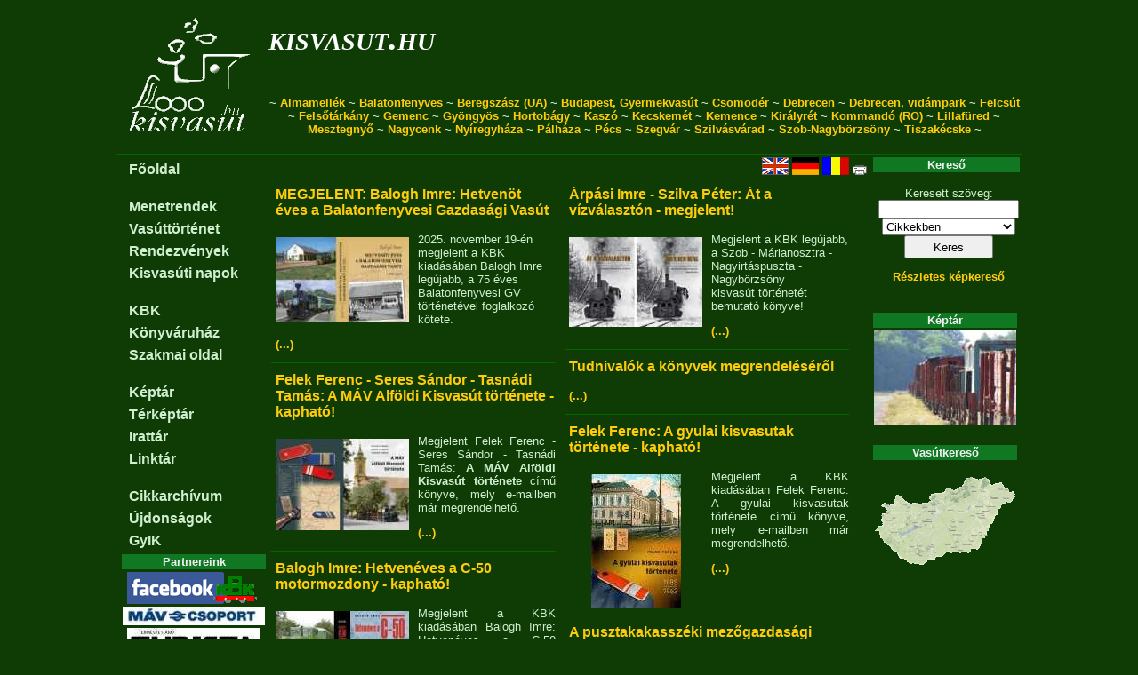

--- FILE ---
content_type: text/html; charset=UTF-8
request_url: https://kisvasut.hu/?a=1532&t=1
body_size: 3097
content:
<!DOCTYPE HTML PUBLIC "-//W3C//DTD HTML 4.01//EN" "http://www.w3.org/TR/html4/strict.dtd">

<!-- kisvasut.hu - A keskenynyomközű vasutak honlapja
Üzemelteti a Kisvasutak Baráti Köre -->

<html lang='hu'>
<head>

<meta http-equiv="Content-type" content="text/html;charset=utf-8">
<meta name='keywords' content='kisvasut,kisvasút,erdei vasut,erdei vasút'>
<meta name='author' content='Chikán Gábor--Fodor Illés--Laczkó Zsolt'>
<meta name='MSSmartTagsPreventParsing' content='true'>

<title>Főlap - kisvasut.hu</title>

<script type="text/javascript">

  var _gaq = _gaq || [];
  _gaq.push(['_setAccount', 'UA-20950360-1']);
  _gaq.push(['_trackPageview']);

  (function() {
    var ga = document.createElement('script'); ga.type = 'text/javascript'; ga.async = true;
    ga.src = ('https:' == document.location.protocol ? 'https://ssl' : 'http://www') + '.google-analytics.com/ga.js';
    var s = document.getElementsByTagName('script')[0]; s.parentNode.insertBefore(ga, s);
  })();

</script>

<link rel='shortcut icon' href='/favicon.ico'>
<link href='/css/urlap.css' rel='stylesheet' type='text/css'>
<link href='/css/menetrend.css' rel='stylesheet' type='text/css'>
<link href='/css/zsa.css' rel='stylesheet' type='text/css'>

</head>

<body>

				<table class="fotabla">
				<tr><td class="fotablafej" colspan="3">			<table width='100%'>
								<tr><td rowspan='3'><a href='/index.php' class='fologo' title='Főlapra...'></a></td>
									<td class='fejfocim'><a class='fejcim' href='/index.php?rfa=1'>kisvasut.hu</a></td>
									<td rowspan='2' align='right'></td>
								</tr>
								<tr><td class='fejalcim'><a class='fejcim' href='/index.php?rfa=0'></a></td></tr>
								<tr><td colspan='2' class='fejmenu'> ~ <a class='fejmenu' href='/index.php?rfa=16'>Almamellék</a> ~ <a class='fejmenu' href='/index.php?rfa=115'>Balatonfenyves</a> ~ <a class='fejmenu' href='http://borzhava-railway.com/'>Beregszász (UA)</a> ~ <a class='fejmenu' href='http://www.gyermekvasut.hu'>Budapest, Gyermekvasút</a> ~ <a class='fejmenu' href='/index.php?rfa=153'>Csömödér</a> ~ <a class='fejmenu' href='http://zsuzsivasut.hu/'>Debrecen</a> ~ <a class='fejmenu' href='http://www.zoodebrecen.hu/content//vidamparki-kisvasut.html'>Debrecen, vidámpark</a> ~ <a class='fejmenu' href='http://www.valvolgyikisvasut.hu/'>Felcsút</a> ~ <a class='fejmenu' href='/index.php?rfa=169'>Felsőtárkány</a> ~ <a class='fejmenu' href='/index.php?rfa=12'>Gemenc</a> ~ <a class='fejmenu' href='/index.php?rfa=159'>Gyöngyös</a> ~ <a class='fejmenu' href='/index.php?rfa=164'>Hortobágy</a> ~ <a class='fejmenu' href='/index.php?rfa=300'>Kaszó</a> ~ <a class='fejmenu' href='/index.php?rfa=290'>Kecskemét</a> ~ <a class='fejmenu' href='/index.php?rfa=3'>Kemence</a> ~ <a class='fejmenu' href='/index.php?rfa=4'>Királyrét</a> ~ <a class='fejmenu' href='/index.php?rfa=7'>Kommandó (RO)</a> ~ <a class='fejmenu' href='/index.php?rfa=20'>Lillafüred</a> ~ <a class='fejmenu' href='/index.php?rfa=121'>Mesztegnyő</a> ~ <a class='fejmenu' href='/index.php?rfa=145'>Nagycenk</a> ~ <a class='fejmenu' href='/nyirvideki'>Nyíregyháza</a> ~ <a class='fejmenu' href='/index.php?rfa=129'>Pálháza</a> ~ <a class='fejmenu' href='http://mecsekikisvasut.extra.hu/index.php'>Pécs</a> ~ <a class='fejmenu' href='/index.php?rfa=415'>Szegvár</a> ~ <a class='fejmenu' href='/index.php?rfa=17'>Szilvásvárad</a> ~ <a class='fejmenu' href='/index.php?rfa=448'>Szob-Nagybörzsöny</a> ~ <a class='fejmenu' href='/index.php?rfa=181'>Tiszakécske</a>  ~</td></tr>
								</table></td></tr>
				<tr><td class="fotablabal">					<table class='balmenu'>
			<tr><td class='balmenu'><a class='balmenu' href='/index.php?rfa=1'>Főoldal</a></td></tr><tr><td class='balmenukoz'></td></tr><tr><td class='balmenu'><a class='balmenu' href='/index.php?rfa=8'>Menetrendek</a></td></tr><tr><td class='balmenu'><a class='balmenu' href='/index.php?rfa=54'>Vasúttörténet</a></td></tr><tr><td class='balmenu'><a class='balmenu' href='/view_prg.php'>Rendezvények</a></td></tr><tr><td class='balmenu'><a class='balmenu' href='/index.php?rfa=152'>Kisvasúti napok</a></td></tr><tr><td class='balmenukoz'></td></tr><tr><td class='balmenu'><a class='balmenu' href='/index.php?rfa=14'>KBK</a></td></tr><tr><td class='balmenu'><a class='balmenu' href='https://aruhaz.kisvasut.hu/'>Könyváruház</a></td></tr><tr><td class='balmenu'><a class='balmenu' href='/index.php?rfa=15'>Szakmai oldal</a></td></tr><tr><td class='balmenukoz'></td></tr><tr><td class='balmenu'><a class='balmenu' href='/showgallery.php?tip=1'>Képtár</a></td></tr><tr><td class='balmenu'><a class='balmenu' href='/showgallery.php?tip=2'>Térképtár</a></td></tr><tr><td class='balmenu'><a class='balmenu' href='/showgallery.php?tip=3'>Irattár</a></td></tr><tr><td class='balmenu'><a class='balmenu' href='/index.php?rfa=135'>Linktár</a></td></tr><tr><td class='balmenukoz'></td></tr><tr><td class='balmenu'><a class='balmenu' href='/cikkarchivum.php'>Cikkarchívum</a></td></tr><tr><td class='balmenu'><a class='balmenu' href='/uj.php'>Újdonságok</a></td></tr><tr><td class='balmenu'><a class='balmenu' href='/index.php?rfa=328'>GyIK</a></td></tr>
			</table><table>
			<tr><th class='tablafej'>Partnereink</th></tr>
			<tr><td class='blokk'>
				<a href='/view_cikk.php?id=http://www.facebook.com/KBKEgyesulet'><img src='/keret/showpic.php?kod=16268&x=160' title='Kisvasutak Baráti Köre a Facebook-on'/></a><br/><a href='/view_cikk.php?id=https://www.mavcsoport.hu/'><img src='/keret/showpic.php?kod=24516&x=160' title='MÁV Személyszállítási Zrt.'/></a><br/><a href='/view_cikk.php?id=https://www.turistamagazin.hu/'><img src='/keret/showpic.php?kod=16729&x=160' title='Természetjáró Turista Magazin'/></a><br/>
				</td></tr>
			</table>
			<br/>
			</td>
					<td class="fotablakozep">				<div class='ikonsor'><a href='http://narrowgauge.hu/index.php?a=1532&amp;t=1'><img src='/grafika/en.gif' alt='English' title='English'/></a> <a href='http://schmalspur.hu/index.php?a=1532&amp;t=1'><img src='/grafika/de.gif' alt='Deutsch' title='Deutsch'/></a> <a href='http://kisvasut.hu/index.php?a=1532&amp;t=1&amp;lang=ro'><img src='/grafika/ro.gif' alt='Român' title='Român'/></a> 	<a href='/index.php?a=1532&amp;t=1&amp;nyomtat=1'><img src='/grafika/nyomtato.gif' alt='Nyomtathat� v�ltozat' title='Nyomtathat� v�ltozat'/></a></div><div style='width:650px'>
					<div style='width: 320px; float:left;'> <div class='cikkindex'>
			<p class='cimindex'><a href='./view_cikk.php?id=3951'><b>MEGJELENT: Balogh Imre: Hetvenöt éves a Balatonfenyvesi Gazdasági Vasút</b></a></p>
			<div class='ixkepjobb'><a href='./view_cikk.php?id=3951'><img src='keret/showpic.php?kod=35870&x=150'/></a></div>
			<p>2025. november 19-&eacute;n megjelent&nbsp;a KBK kiad&aacute;s&aacute;ban Balogh Imre leg&uacute;jabb, a 75 &eacute;ves Balatonfenyvesi GV t&ouml;rt&eacute;net&eacute;vel foglalkoz&oacute; k&ouml;tete.</p>
<p><a href='./view_cikk.php?id=3951'>(...)</a></p>
			<div style='clear:both;'></div>
			</div> <div class='cikkindex'>
			<p class='cimindex'><a href='./view_cikk.php?id=3894'><b>Felek Ferenc - Seres Sándor - Tasnádi Tamás: A MÁV Alföldi Kisvasút története - kapható!</b></a></p>
			<div class='ixkepjobb'><a href='./view_cikk.php?id=3894'><img src='keret/showpic.php?kod=35096&x=150'/></a></div>
			<p style="text-align:justify">Megjelent Felek Ferenc - Seres S&aacute;ndor - Tasn&aacute;di Tam&aacute;s: <strong>A M&Aacute;V Alf&ouml;ldi Kisvas&uacute;t t&ouml;rt&eacute;nete </strong>c&iacute;mű k&ouml;nyve, mely e-mailben m&aacute;r megrendelhető.</p>
<p><a href='./view_cikk.php?id=3894'>(...)</a></p>
			<div style='clear:both;'></div>
			</div> <div class='cikkindex'>
			<p class='cimindex'><a href='./view_cikk.php?id=3788'><b>Balogh Imre: Hetvenéves a C-50 motormozdony - kapható!</b></a></p>
			<div class='ixkepjobb'><a href='./view_cikk.php?id=3788'><img src='keret/showpic.php?kod=34133&x=150' title='Fotó: kisvasut.hu'/></a></div>
			<p style="text-align:justify">Megjelent a KBK kiad&aacute;s&aacute;ban&nbsp;Balogh Imre: Hetven&eacute;ves a C-50 motormozdony c&iacute;mű k&ouml;nyve, mely e-mailben megrendelhető.</p>
<p><a href='./view_cikk.php?id=3788'>(...)</a></p>
			<div style='clear:both;'></div>
			</div> <div class='cikkindex'>
			<p class='cimindex'><a href='./view_cikk.php?id=3759'><b>Felek Ferenc: A MÁV XXIe. osztályú, majd 492 sorozatú gőzmozdonyai - kapható!</b></a></p>
			<div class='ixkepjobb'><a href='./view_cikk.php?id=3759'><img src='keret/showpic.php?kod=33689&x=150'/></a></div>
			<p>Megjelent a KBK kiad&aacute;s&aacute;ban&nbsp;Felek Ferenc: A M&Aacute;V XXIe. oszt&aacute;ly&uacute;, majd 492 sorozat&uacute; gőzmozdonyai c&iacute;mű k&ouml;nyve, mely&nbsp;e-mailben m&aacute;r megrendelhető.</p>
<p><a href='./view_cikk.php?id=3759'>(...)</a></p>
			<div style='clear:both;'></div>
			</div> <div class='cikkindex'>
			<p class='cimindex'><a href='./view_cikk.php?id=3763'><b>Algyői Gazdasági Vasút története</b></a></p>
			
			<p><a href='./view_cikk.php?id=3763'>(...)</a></p>
			<div style='clear:both;'></div>
			</div></div>
					<div style='width: 320px; float:right;'> <div class='cikkindex'>
			<p class='cimindex'><a href='./view_cikk.php?id=3904'><b>Árpási Imre - Szilva Péter: Át a vízválasztón - megjelent!</b></a></p>
			<div class='ixkepjobb'><a href='./view_cikk.php?id=3904'><img src='keret/showpic.php?kod=35209&x=150'/></a></div>
			<p>Megjelent a&nbsp;KBK leg&uacute;jabb, a Szob - M&aacute;rianosztra - Nagyirt&aacute;spuszta - Nagyb&ouml;rzs&ouml;ny kisvas&uacute;t&nbsp;t&ouml;rt&eacute;net&eacute;t bemutat&oacute; k&ouml;nyve!</p>
<p><a href='./view_cikk.php?id=3904'>(...)</a></p>
			<div style='clear:both;'></div>
			</div> <div class='cikkindex'>
			<p class='cimindex'><a href='./view_cikk.php?id=3761'><b>Tudnivalók a könyvek megrendeléséről</b></a></p>
			
			<p><a href='./view_cikk.php?id=3761'>(...)</a></p>
			<div style='clear:both;'></div>
			</div> <div class='cikkindex'>
			<p class='cimindex'><a href='./view_cikk.php?id=3760'><b>Felek Ferenc: A gyulai kisvasutak története - kapható!</b></a></p>
			<div class='ixkepjobb'><a href='./view_cikk.php?id=3760'><img src='keret/showpic.php?kod=33688&x=150'/></a></div>
			<p style="text-align:justify">Megjelent a KBK kiad&aacute;s&aacute;ban Felek Ferenc: A gyulai kisvasutak t&ouml;rt&eacute;nete c&iacute;mű k&ouml;nyve, mely e-mailben m&aacute;r megrendelhető.</p>
<p><a href='./view_cikk.php?id=3760'>(...)</a></p>
			<div style='clear:both;'></div>
			</div> <div class='cikkindex'>
			<p class='cimindex'><a href='./view_cikk.php?id=3764'><b>A pusztakakasszéki mezőgazdasági vasút</b></a></p>
			
			<p>A pusztakakassz&eacute;ki mezőgazdas&aacute;gi vas&uacute;t&nbsp;- a Szegv&aacute;ri Gazdas&aacute;gi Vas&uacute;t ős&eacute;nek - r&ouml;vid t&ouml;rt&eacute;nete.</p>
<p><a href='./view_cikk.php?id=3764'>(...)</a></p>
			<div style='clear:both;'></div>
			</div></div>
					<div style='clear:both;'></div>
				</div></td>
					<td class="fotablajobb">				<table>
			<tr><th class='tablafej'>Kereső</th></tr>
			<tr><td class='blokk'>
				<form name='kereso' action='/keres.php'>
				<p class=keret>Keresett szöveg:<br/>
				<input type='text' name='txt' style='width:150px;' maxlength='50' value=''/><br/>
				<select name='itt' style='width:150px;'>
					<option value='cikk'>Cikkekben</option>
					<option value='kep'>Képek között</option>
				</select><br/>
				<input type='submit' style='width:100px; height:26px;' value='Keres'/>
				</p>
				<p><a href='/keres.php?itt=kepo'>Részletes képkereső</a></p>
				</form>
				</td></tr>
			</table>
			<br />
			<table>
				<tr><th class='tablafej'>Képtár</th></tr>
				<tr><td class='blokk'>
					<a href='/showgallery.php?a=1691'>
						<img src='/keret/showpic.php?kod=17352&x=160' alt='Képtár'>
					</a>
					<!--<p><a href='/kepkuld.php'>Küldjön képet!</a></p>-->
					</td></tr>
			</table>
			<br /><table>
			<tr><th class='tablafej'>Vasútkereső</th></tr>
			<tr><td class='blokk'><a href='/vasutlista/view_terkep.php'><img src='/vasutlista/mo160.gif' alt='Vasútkereső térkép'/></a></td></tr>
			</table>
			<br />
			</td></tr>
				<tr><td class="fotablalab" colspan="3">			(c)	<a class='lablec' href='/index.php?rfa=14'>Kisvasutak Baráti Köre</a> Egyesület -
				<a class='lablec' href='/view_cikk.php?id=594'>Impresszum</a> -
				<a class='lablec' href='/cikkkuld.php'>Hír küldés</a> -
				<a class='lablec' href='/view_cikk.php?id=1094'>Üzenet</a><br/>
				<a class='lablec' href='?a=1532&amp;t=1&amp;login=1'>Belépés</a> -
				<a class='lablec' href='/webmail/index.php'>Webmail</a> - 
				<a class='lablec' href='/intranet/index.php'>Intranet</a> -
				<a class='lablec' href='/fav/index.php'>FAV</a>
				
				 - <a class='lablec' href='http://egyesuletonline.hu/login/kbk'>EgyesületOnline</a></td></tr>
				</table>
				
</body>
</html>
